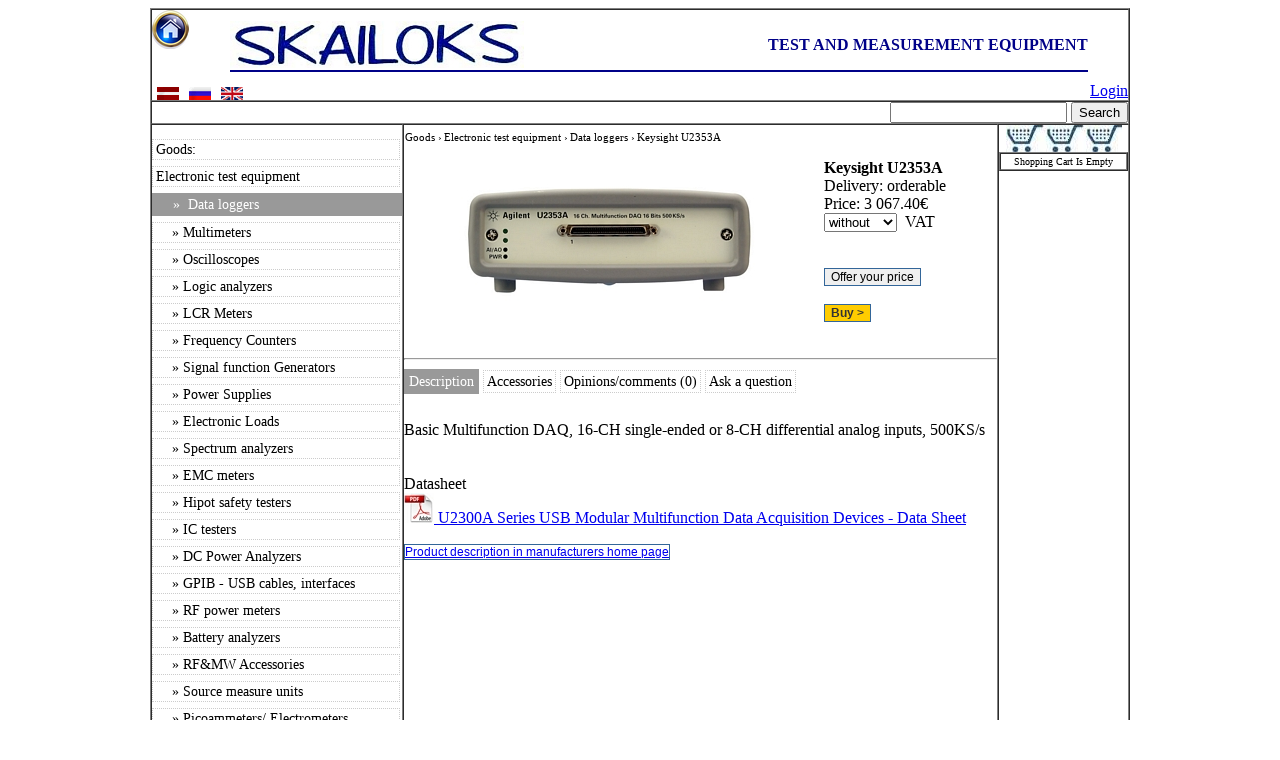

--- FILE ---
content_type: text/html; charset=UTF-8
request_url: https://www.skailoks.lv/shop/p3294/keysight-u2353a-data-logger/&l=eng
body_size: 3846
content:
<!DOCTYPE HTML PUBLIC "-//W3C//DTD HTML 4.01 Transitional//EN"
   "http://www.w3.org/TR/html4/loose.dtd">
<html>
<head>
<title>Keysight U2353A (Formerly Agilent Test and Measurement) Data logger</title>
<meta http-equiv="Content-Type" content="text/html; charset=utf-8">
<meta name="description" content="Description about Keysight U2353A Basic Multifunction DAQ, 16-CH single-ended or 8-CH differential analog inputs, 500KS/s - Data logger">
<meta name="viewport" content="width=device-width, initial-scale=1, maximum-scale=1" />
<meta http-equiv="content-language" content="en-gb">
<meta name="twitter:card" content="summary" />
<meta name="twitter:site" content="@SkailoksSIA" />
<meta name="twitter:creator" content="@SkailoksSIA" />
<meta property="fb:app_id" content="1788670061391679" />
<meta property="og:url" content="https://www.skailoks.lv/shop/p3294/keysight-u2353a-data-logger/&l=eng" />
<meta property="og:title" content="Keysight U2353A Data logger" />
<meta property="og:description" content="skailoks.lv price 3 067.40&euro;" /><meta property="og:image" content="https://skailoks.lv/shop/images/product1/Keysight/U2353A.jpg" />
<meta property="og:image:width" content="300" />
<meta property="og:image:height" content="134" /><link rel="shortcut icon" href="https://www.skailoks.lv/images2/favicon.ico" >
<link href="/shop/include/shop2010.css" rel="stylesheet" type="text/css">
<link href="https://plus.google.com/+SkailoksLvSIA" rel=”publisher”>
</head>
<body><div itemscope itemtype ="http://schema.org/Product">
<table width="980" border="1" align="center" valign="top" cellpadding="0" cellspacing="0">
 <tr> 
  <td colspan="3">
  
<div align="center">
  <a href="https://skailoks.lv/index.php?l=eng"><img height="39" width="37" src="/shop/images/1FN_HomeIcon.png" alt="link to homepage" style="float:left; border: 0"/></a>
  <table cellspacing="0" cellpadding="10" width="90%"><tr><td>
  <table cellspacing="0" cellpadding="0" width="100%" style="border-left-width: 0px; border-right-width: 0px; border-top-width: 0px; border-bottom-style: solid; border-bottom-width: 2px; border-bottom-color: #000188;" ><tr><td>
  <img height="47" width="294" src="/shop/images/skailoks.jpg" alt="Skailoks" style="border: none;"/></td>
	<td width="100%" style="vertical-align: bottom">
	<p align="right"><font color="#000188">
	<span style="text-transform: uppercase; font-weight: 700">Test and measurement equipment</span></font></td>
</tr></table>
</td></tr></table>


	</div>




<table border="0" cellpadding="0" cellspacing="0">
<tr><td align="left" valign="bottom">
<a href="/shop/p3294/keysight-u2353a-datu-savākšana-sistēma/&l=lv"><img style="display: inline; margin: 0 5px;" height="13" width="22" src="/shop/images/lv.gif" alt="LV" align="left"></a>
</td>
<td align="left" valign="bottom" >
<a href="/shop/p3294/keysight-u2353a-система-сбора-данных/&l=ru"><img style="display: inline; margin: 0 5px;" height="13" width="22" src="/shop/images/ru.gif" alt="RU" align="left"></a>
</td>
<td align="left" valign="bottom" >
<a href="/shop/p3294/keysight-u2353a-data-logger/&l=eng"><img style="display: inline; margin: 0 5px;" height="13" width="22" src="/shop/images/en.gif" alt="ENG" align="left"></a></td>
<td align="right" valign="bottom" width="900">
<a href="https://www.skailoks.lv/shop/login.php?l=eng">Login</a></td></tr>
</table>  </td>
 </tr>
  <tr  align="right" valign="top" > 
  <td colspan="3">
  <form name="search" method="post" action="/shop/rezultati.php" 
style="margin:0; padding:0; word-spacing:0; text-indent:0; line_height:100%; text-align:right"> 
<input type="text" name="find">
<input type="hidden" name="searching" value="yes">
<input type="hidden" name="valoda1" value="eng">
<input type="submit" name="search" value="Search">
</form>


</td>
 </tr>
 <tr valign="top"> 
    <td width="250" id="leftnav"> <ul>
<li><a href="/shop/index.php?l=eng">Goods:</a></li>
<li><a href="/shop/c22/electronic-test-equipment/&l=eng">Electronic test equipment</a></li>
<li id="current"><a href="/shop/c28/data-logger/&l=eng">&nbsp; &nbsp; &raquo;&nbsp; <span itemprop="name">Data loggers</span></a></li>
<li><a href="/shop/c13/multimeter/&l=eng">&nbsp; &nbsp; &raquo;&nbsp;Multimeters</a></li>
<li><a href="/shop/c24/oscilloscope/&l=eng">&nbsp; &nbsp; &raquo;&nbsp;Oscilloscopes</a></li>
<li><a href="/shop/c25/logic-analyzer/&l=eng">&nbsp; &nbsp; &raquo;&nbsp;Logic analyzers</a></li>
<li><a href="/shop/c26/lcr-meter/&l=eng">&nbsp; &nbsp; &raquo;&nbsp;LCR Meters</a></li>
<li><a href="/shop/c27/frequency-counter/&l=eng">&nbsp; &nbsp; &raquo;&nbsp;Frequency Counters</a></li>
<li><a href="/shop/c29/signal-function-generator/&l=eng">&nbsp; &nbsp; &raquo;&nbsp;Signal function Generators</a></li>
<li><a href="/shop/c30/power-supply/&l=eng">&nbsp; &nbsp; &raquo;&nbsp;Power Supplies</a></li>
<li><a href="/shop/c54/electronic-load/&l=eng">&nbsp; &nbsp; &raquo;&nbsp;Electronic Loads</a></li>
<li><a href="/shop/c55/spectrum-analyzer/&l=eng">&nbsp; &nbsp; &raquo;&nbsp;Spectrum analyzers</a></li>
<li><a href="/shop/c56/emc-meter/&l=eng">&nbsp; &nbsp; &raquo;&nbsp;EMC meters</a></li>
<li><a href="/shop/c59/hipot-safety-tester/&l=eng">&nbsp; &nbsp; &raquo;&nbsp;Hipot safety testers</a></li>
<li><a href="/shop/c60/ic-tester/&l=eng">&nbsp; &nbsp; &raquo;&nbsp;IC testers</a></li>
<li><a href="/shop/c75/dc-power-analyzer/&l=eng">&nbsp; &nbsp; &raquo;&nbsp;DC Power Analyzers</a></li>
<li><a href="/shop/c76/gpib-usb-cable-interface/&l=eng">&nbsp; &nbsp; &raquo;&nbsp;GPIB - USB cables, interfaces</a></li>
<li><a href="/shop/c78/rf-power-meter/&l=eng">&nbsp; &nbsp; &raquo;&nbsp;RF power meters</a></li>
<li><a href="/shop/c141/battery-analyzer/&l=eng">&nbsp; &nbsp; &raquo;&nbsp;Battery analyzers</a></li>
<li><a href="/shop/c143/rf-mw-accessory/&l=eng">&nbsp; &nbsp; &raquo;&nbsp;RF&MW Accessories</a></li>
<li><a href="/shop/c144/source-measure-unit/&l=eng">&nbsp; &nbsp; &raquo;&nbsp;Source measure units</a></li>
<li><a href="/shop/c145/picoammeter-electrometer/&l=eng">&nbsp; &nbsp; &raquo;&nbsp;Picoammeters/ Electrometers</a></li>
<li><a href="/shop/c146/ac-dc-power-supply/&l=eng">&nbsp; &nbsp; &raquo;&nbsp;AC/DC power supplies</a></li>
<li><a href="/shop/c147/network-analyzer/&l=eng">&nbsp; &nbsp; &raquo;&nbsp;Network analyzers</a></li>
<li><a href="/shop/c10/optical-test-equipment/&l=eng">Optical test equipment</a></li>
<li><a href="/shop/c11/telecommunication-test-equipment/&l=eng">Telecommunication test equipment</a></li>
<li><a href="/shop/c12/electrical-measuring-equipment/&l=eng">Electrical measuring equipment</a></li>
<li><a href="/shop/c31/soldering-equipment/&l=eng">Soldering equipment</a></li>
<li><a href="/shop/c37/calibration-equipment/&l=eng">Calibration equipment</a></li>
<li><a href="/shop/c39/environment-test-equipment/&l=eng">Environment test equipment</a></li>
<li><a href="/shop/c43/accessories/&l=eng">Accessories</a></li>
<li><a href="/shop/c102/industrial-networking-solutions/&l=eng">Industrial networking solutions</a></li>
</ul>
</td>
      
  <td width="600">
<table width="100%" border="0" cellspacing="0" cellpadding="0"><tr><td>
 <style>
#BL {
    font-size: 70%;
    list-style-type: none;
    margin: 0;
    padding: 0;
    overflow: hidden;
    
}

#BL li {
    float: left;
}

#BL li a {
    display: block;
    color: #000000;
    text-align: center;
    padding: 6px 1px;
    text-decoration: none;
}


</style>

<ol id="BL" itemscope itemtype="http://schema.org/BreadcrumbList">
  <li itemprop="itemListElement" itemscope
      itemtype="http://schema.org/ListItem">
    <a itemprop="item" href="/shop/index.php?l=eng">
    <span itemprop="name">Goods</span> &#8250; </a>
    <meta itemprop="position" content="1" />
  </li>
  
  <li itemprop="itemListElement" itemscope
      itemtype="http://schema.org/ListItem">
    <a itemprop="item" href="/shop/c22/electronic-test-equipment/&l=eng">
    <span itemprop="name">Electronic test equipment</span> &#8250; </a>
    <meta itemprop="position" content="2" />
  </li>
  
  <li itemprop="itemListElement" itemscope
      itemtype="http://schema.org/ListItem">
    <a itemprop="item" href="/shop/c28/data-logger/&l=eng">
    <span itemprop="name">Data loggers</span> &#8250; </a>
    <meta itemprop="position" content="3" />
  </li>
  
  <li itemprop="itemListElement" itemscope
      itemtype="http://schema.org/ListItem">
    <a itemprop="item" href="/shop/p3294/keysight-u2353a-data-logger/&l=eng">
    <span itemprop="name">Keysight U2353A</span></a>
    <meta itemprop="position" content="4" />
  </li>
</ol>


 
<table width="100%" border="0" cellspacing="0" cellpadding="10">
 <tr> 
  <td align="center"><img itemprop="image" height="134" width="300" src="/shop/images/product1/Keysight/U2353A.jpg" border="0" alt="Keysight U2353A Data logger"></td>
  <td valign="middle">
<h1 style="font-size: 16px; margin-top:0; margin-bottom:0"><span itemprop="brand">Keysight</span> <span itemprop="model">U2353A</span></h1>
<div itemprop="offers" itemscope itemtype="http://schema.org/Offer">
Delivery: <link itemprop="availability" href="http://schema.org/PreOrder" />orderable<BR>Price: <span itemprop="price" content="3067.4">3 067.40</span><span itemprop="priceCurrency" content="EUR">&euro;</span></div>


<form name="arbezPVN" method="post"  action="/shop/p3294/keysight-u2353a-data-logger/&l=eng" 
style="margin:0; padding:0; word-spacing:0; text-indent:0; line_height:100%; text-align:left"> 

  <select size="1" name="PVN" onchange="this.form.submit()">
	  
    <option value="1" selected>without</option>
	  <option value="1.21" >including</option>
    
  </select> &nbsp;VAT</form>  
 



<!-- ar select izvelne-->
 



<BR><br>
<script type="text/javascript" src="/shop/library/jautajums.js"></script>
<input type="button" class='box' value="Offer your price" onClick="javascript:popUp2('https://www.skailoks.lv/shop/velamacena.php?p=3294&l=eng')">
<BR><BR>



<input type="button" name="btnAddToCart" value="Buy &gt;" onClick="window.location.href='/shop/cart.php?action=add&p=3294';" class="addToCartButton">
</td></tr></table>
 
  
<BR><HR>
<div id="pdnav"><ul>
  <li id="current"><a href = "/shop/p3294/keysight-u2353a-data-logger/&l=eng">Description</a></li>
	<li ><a href = "/shop/p3294/keysight-u2353a-data-logger/&l=eng&i=2">Accessories</a></li>
	<li ><a href = "/shop/p3294/keysight-u2353a-data-logger/&l=eng&i=3">Opinions/comments (0)</a></li>
	<li ><a href = "/shop/p3294/keysight-u2353a-data-logger/&l=eng&i=4">Ask a question</a></li>
  </ul></div><BR>

<div itemprop="description">Basic Multifunction DAQ, 16-CH single-ended or 8-CH differential analog inputs, 500KS/s</div>    <BR>
<BR>Datasheet <BR> 
<a href="http://literature.cdn.keysight.com/litweb/pdf/5991-0566EN.pdf" target = "_blank">
  &#32;<img width="30" height="30" src="/shop/images/pdf.jpg" border="0" alt="PDF icon"> U2300A Series USB Modular Multifunction Data Acquisition Devices - Data Sheet  </a><BR>  
  <BR><tr align="left"> 
  <td colspan="2">
 
	<a class ='box' href="http://www.keysight.com/en/pn-U2353A" target="_blank">Product description in manufacturers home page</a>		   
  
  </td>
 </tr></td></tr>
</table>  
  </td>
	
	<td width="130" align="center"><img border ="0" height="27" width="116" src="/shop/images/shop.jpg" align="center" alt="shoping cart icon">
<table width="100%" border="1" cellspacing="0" cellpadding="2" id="minicart">  <tr><td colspan="2" align="center" valign="middle">Shopping Cart Is Empty</td></tr>
 
</table>
</td>
 </tr>
 
  
 
</table>
</div>
<BR><div style="text-align:center;"><a href="/subscription.php?l=eng"><img height="90" width="780" src="/images2/subscription/subscription_eng.gif"
alt="Skailoks subscription services"
style="text-align:center; border: 0" /></a></div>


<table width="100%" border="0" cellspacing="0" cellpadding="20">
 <tr>
  <td align="center">
   <p>&copy; 2002 - 2026 Skailoks, Ltd </p>
   <p>Address: Brivibas gatve 280-1, Riga LV-1006, Latvia<br>
    Skype: <a href="skype:skailoks?chat"><img  height="52" width="124" src="/images2/main/skype.jpg" style="border: none;" alt="My status" /></a>
    <BR><span itemscope itemtype="http://schema.org/Organization">
    <link itemprop="url" href="https://skailoks.lv">
    <a itemprop="sameAs" href="https://www.facebook.com/SkailoksSIA"><img  height="30" width="30" src="/images2/main/facebook.png" style="border: none;" alt="Follow on facebook" /></a>
    <a itemprop="sameAs" href="https://twitter.com/SkailoksSIA"><img  height="30" width="30" src="/images2/main/twitter.png" style="border: none;" alt="Follow on twitter" /></a>
    </span>
    <br>Phone: +371 23225400<br>
    E-mail: <a href="mailto:office@skailoks.lv">office@skailoks.lv</a></p>
   <p><br>
    </p></td>
 </tr>
</table>
</body>
</html>


--- FILE ---
content_type: text/css
request_url: https://www.skailoks.lv/shop/include/shop2010.css
body_size: 1986
content:
#leftnav {
	width: 240px;
	font-size: 12px;
	vertical-align: top;
	font-size: 85%;
}

h1, h2 {font-size: 16px; margin-top:0; margin-bottom:0}
h3 {font-size: 16px; font-weight: normal; margin-top:0; margin-bottom:0}

#nl {color: #000000; text-decoration:none;}

ul, ol {
	font-family: Georgia, "Times New Roman", Times, serif;
}

#leftnav a {
	/*/*/padding: 3px; 
	display: block;
	border: 1px dotted #CCC;
	text-decoration: none;
	line-height: 1em;
	width: 240px /* */
}

#leftnav a:link, #leftnav a:visited {
	color: #000000;
}

#leftnav a:hover, #leftnav a:active {
	color: #FFFFFF;
	background-color: #6699CC;
	border: 1px solid #000;
}

#leftnav ul {
	/*/*/padding: 0em;
	margin-left: 0em;
	margin-right: 0em;
	list-style-type: none; /* */
}

#leftnav li {
	/*/*/margin: 0px 0px 6px 0px; /* */	
}

#current a {
	color: #FFFFFF !important;
	/*/*/background-color: #999999 !important;
	border: 2px dotted #999 !important; /* */
}

#minicart {
	color: #000000;
  font-size: 10px;	
}

.maxwidth {
    margin-left: auto; 
    margin-right: auto;
    max-width: 780px;
       }
       
.entryTable {
	font-family: Arial, Helvetica, sans-serif;
	font-size: 12px;
	background-color: #DDDDDD;
}

.entryTableHeader {
	font-family: "Courier New", Courier, mono;
	font-size: 14px;
	color: #FFFFFF;
	background-color: #7F92A4;
	font-weight: bold;
	background-position: center;
}

.entryTable .label {
	background-color: #EFEFEF;
}

.entryTable .content {
	background-color: #FFFFFF;
}


.infoTable {
	font-family: Arial, Helvetica, sans-serif;
	font-size: 12px;
	background-color: #DDDDDD;
}

.infoTableHeader {
	font-family: "Courier New", Courier, mono;
	font-size: 14px;
	color: #FFFFFF;
	background-color: #7F92A4;
	font-weight: bold;
	background-position: center;
}

.infoTable .label {
	background-color: #EFEFEF;
}

.infoTable .content {
	background-color: #FFFFFF;
}

.box {
	font-family: Arial, Helvetica, sans-serif;
	font-size: 12px;
	border: 1px solid #336699;
}

.notice {
	color: #996600;
	font-weight: bold;
}

.addToCartButton {
	font-family: Arial, Helvetica, sans-serif;
	font-size: 12px;
	color:#333333;
	font-weight:bold;
	border: 1px solid #336699;
	background-color:#FFCC00;
}

#errorMessage {
	color: #990000;
	font-weight: bold;
}

/*pd_detail navigation*/

#pdnav {
	width: 520px;
	font-size: 12px;
	vertical-align: top;
	font-size: 85%;
}

ul, ol {
	font-family: Georgia, "Times New Roman", Times, serif;
}

#pdnav a {
	/*/*/padding: 3px; 
	display: inline;
	border: 1px dotted #CCC;
	text-decoration: none;
	line-height: 1em;
	width: auto; /* */
}

#pdnav a:link, #pdnav a:visited {
	color: #000000;
}

#pdnav a:hover, #pdnav a:active {
	color: #FFFFFF;
	background-color: #6699CC;
	border: 1px solid #000;
}



#pdnav ul {
	/*/*/padding: 0em;
	margin-left: 0em;
	margin-right: 0em;
	list-style-type: none; /* */
}

#pdnav li {
	/*/*/margin: 0px 0px 0px 0px; /* */	
	display: inline;
}      
      
.replay {
	font-family: Arial, Helvetica, sans-serif;
	color: #000000;
  font-size: 12px;
	border: 1px solid #336699;
	width: auto;
} 

/*pd detail ERSA*/
.data-table {
	display: table;
	width: 100%;
}

.data-table div.data-row {
	display: table-row;

}


.data-table .label,
.data-table .value {
	display: table-cell;
	border-bottom: 1px solid #DADADA;
	vertical-align: top;
	padding: 5px 0;
}

.data-table img {
	display: block;
}

.data-table a {
	display: block;
}


.data-table div.label {
	width: 250px;
}
.data-table div.label.small {
	width: 120px;
}


.data-row {
	border-bottom: 1px solid #DDDDDD;
	padding: 0px 0 5px 0;
	margin: 0 0 5px 0;
}
     
 /*atlasesfiltrs*/
div.atlases_nosacijumi {overflow:hidden;/*font-size:1.2em;font-family:arial,verdana,sans-serif;*/border:1px dashed gray;background-color:#F4F5F3;padding:4px;}
div.atlases_nosacijumi a {color:#555753;text-decoration:underline}
div.atlases_nosacijumi a:hover {color:black}
div.atlases_nosacijumi span {padding-right:10px;}
div.atlases_nosacijumi span a {
    background-image:url('https://skailoks.lv/shop/images/filter-remove.gif');
    background-position:left 2px;
    background-repeat:no-repeat;
    color:red;
    text-decoration:none;
    padding-right:10px;
}

/*test um*/
.AdvertisingText {width: 490px; text-align: justify; font-family: Arial; font-size: 10pt; background-color:#FFFFFF;}
/* AdvertisingText gives the make-up for the cel where the advertising text is inserted.*/

.Cel5 {width: 490px; height: 19px; background-color:#FFFFFF;}
/* Cel5 gives the make-up for the cel that is under the AdvertisingText cel. */

.SpecificationCel {width: 490px; text-align: center; height: 36px; background-color:#FFFFFF; font-family: Arial; font-weight: bold; font-size: 14pt; color: #000000;}
/* SpecificationCel gives the make-up for the title of specification. */

.Cel6 {width: 490px; height: 19px; background-color:#FFFFFF;}
/* Cel6 gives the make-up for the cel with is under the SpecificationCel. */

.SpecificationCelLeft {width: 10px; border: 1px solid #000000; text-valign: top; font-family: wingdings; font-size: 8pt; background-color:#FFFFFF;}
/* SpecificationCelLeft gives the make-up for the left side of specification text. */

.SpecificationCelRight {width: 480px; border: 1px solid #000000; text-valign: top; font-family: Arial; font-size: 10pt; background-color:#FFFFFF;}
/* SpecificationCelRight gives the make-up for the right side of specification text. */

.DeliveryIncludes {border: 1px solid #000000; font-family: Arial; font-size: 10pt; font-weight: bold; background-color:#FFFFFF;}

.Cel7 {width: 490px; height: 16px; background-color:#FFFFFF;}
/* Cel7 gives the make-up for the cel with is under the specificationlist. */

.Cel8 {width: 490px; height: 16px; background-color:#FFFFFF;}
/* Cel8 gives the make-up for the cel where Table4 is inserted.  */

.LinkReference A:link {font-size:10pt; color:#0000FF; text-decoration:none;}
.LinkReference A:hover {font-size:10pt; color:#0000FF; font-weight:bold; text-decoration:none;}
.LinkReference A:visited {font-size:10pt; color:#0000FF; text-decoration:none;}
/* LinkReference gives the make-up from the fonts that are linked. */

.ProductPageCel {background-color:#FFFFFF; border-left: 1px solid #000000; border-right: 1px solid #000000; border-top-width: 1; border-bottom: 1px solid #000000; text-align:center; text-valign:top}
/* ProductPageCel gives the make-up of the cel where the products cels are intserted */

.Table1 {border: 0px; border-collapse: collapse; width: 440px; background-color: #FFFFFF;}
/* Table1 gives the make up for the table where the product data is inserted. */

.Cel1 {text-valign:top; text-align: center}
/* Cel1 gives the make-up for the cells where the references are inserted.  */

.Table2 {border: 0px; border-collapse: collapse; width: 390px;}
/* Table2 gives the make-up for the tabel where the product title and picture are inserted. */

.ReferenceCel1 {width:27%; text-align:left; background-color:#FFFFFF;}
.ReferenceCel2 {width:34%; text-align:left; background-color:#FFFFFF;}
.ReferenceCel3 {width:24%; text-align:left; background-color:#FFFFFF;}
.ReferenceCel4 {width:15%; text-align:right; background-color:#FFFFFF;}
/* ReferenceCel this is the make up for the cel with reference. */

.Cel2 {width: 390px;}
/* Cel2 gives the make-up for the cel above the ProductHead. */

.ProductHead {width: 390px; text-align: center; height: 36px; background-image: url('../../images/advertising_head/advertising_head.jpg'); font-weight: bold; font-family: Arial; font-size:14pt; color:#FFFFFF}
/* ProductHead gives the make-up for the cel where the product name is inserted. */

.Cel3 {width:390px height:19px;}
/* Cel3 gives the make-up for the cel that is under ProductHead. */

.Table3 {border: 0px; border-collapse: collapse; width: 100%; background-color: #FFFFFF;}
/* Table3 is the table where the cels with reference are inserted. */

.PictureCel {width: 390px;  text-align: center}
/* PictureCel this is the cel where the product picture is inserted. */

.Cel4 {width: 390px; height: 19px;}
/* Cel4 gives the make-up for the cel that is under ProductPicture. */ 